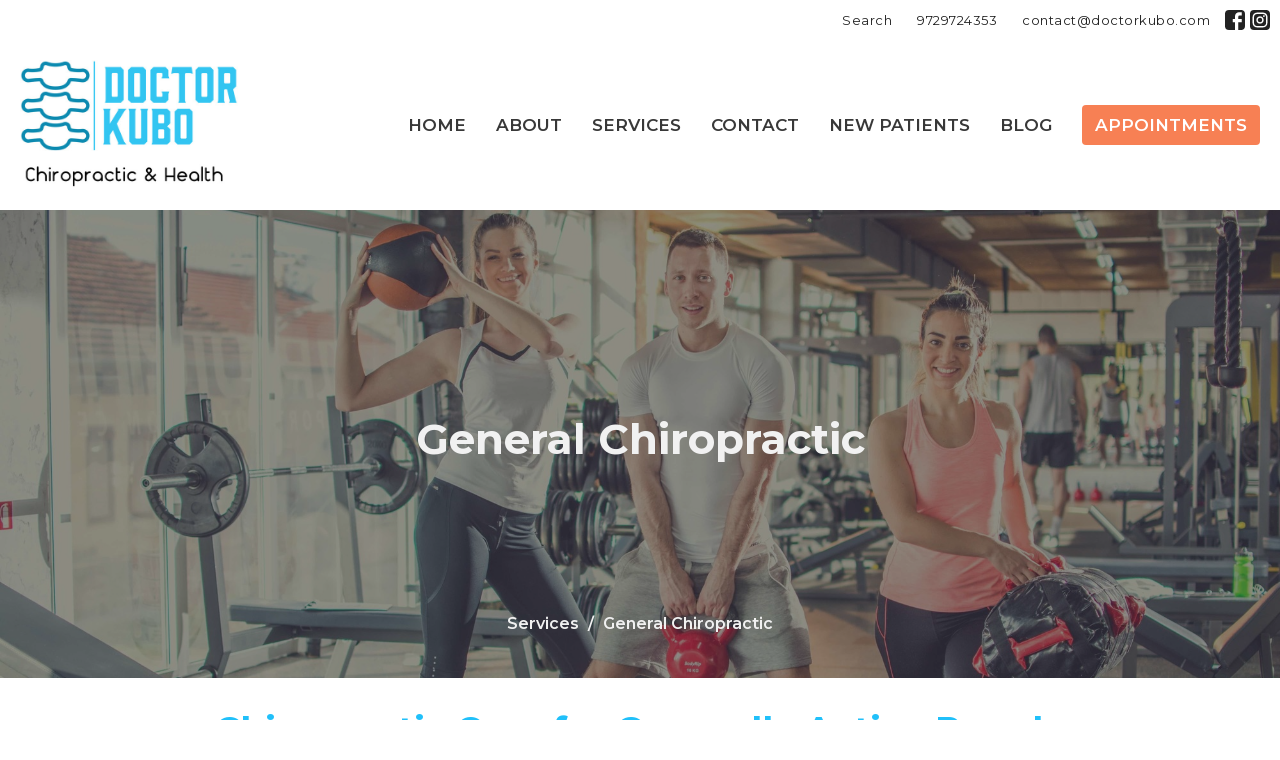

--- FILE ---
content_type: text/html; charset=utf-8
request_url: https://doctorkubo.com/services/general-chiropractic
body_size: 7831
content:
<!DOCTYPE html>
<html lang="en">
  <head>
  <meta charset="UTF-8">
  <meta content="IE=edge" http-equiv="X-UA-Compatible"/>
  <meta content="width=device-width, initial-scale=1.0" name="viewport"/>
  <meta content="Doctor Kubo" name="author"/>

  <title>
    Chiropractic Services in Mesquite, TX | Find a Mesquite Chiropractor Near You
  </title>
  <meta content="Chiropractor, Mesquite, Texas, Conservative treatment for muscle and joint pain" name="keywords" />
        <meta name="description" content="Safe and effective chiropractic care in Mesquite, TX for back pain, neck pain, car wrecks and injuries." />

    <meta name="robots" content="index,follow" />
  
    <!-- social meta start -->
  <meta property="og:site_name" content="Doctor Kubo" />
  <meta property="og:title" content="Chiropractic Services in Mesquite, TX | Find a Mesquite Chiropractor Near You" />
  <meta property="og:url" content="https://doctorkubo.com/services/general-chiropractic"/>
  <link rel="canonical" href="https://doctorkubo.com/services/general-chiropractic">

  <meta property="og:type" content="article" />
  <meta property="og:description" content="Safe and effective chiropractic care in Mesquite, TX for back pain, neck pain, car wrecks and injuries." />
    <meta property="og:image" content="https://doctorkubo.com/df_media/W1siZiIsIjIwMjAvMDcvMjAvMDQvNDkvMjcvNjk4NDg0MDAtOTY5OC00ZTZmLTg2NzAtMDIxNjkwMTZmODc5L0FjdGl2ZSBhdCB0aGUgR3ltLmpwZyJdLFsicCIsInRodW1iIiwiMTIwMHgiXV0/Active%20at%20the%20Gym.jpg?sha=2166c7b47d25080f" />
    <meta property="og:image:width" content="1200" />
    <meta property="og:image:height" content="800" />
  <meta itemprop="name" content="Chiropractic Services in Mesquite, TX | Find a Mesquite Chiropractor Near You">
<!-- social meta end -->

  <link href="/df_media/W1siZiIsIjIwMjAvMDcvMjAvMjMvMTQvNDMvOTRjYWIwMDItMTM5OS00ZTYwLTgzNGUtZmE1ZTYwNGYxYWIyL0Zhdmljb25fSWNvbl9JbnZlcnQuanBnIl0sWyJwIiwidGh1bWIiLCI2NHgiXV0?sha=be80337057cf35c2" rel="shortcut icon" type="image/x-icon" />
  <meta name="csrf-param" content="authenticity_token" />
<meta name="csrf-token" content="cRFtMw5kN2hxCn9LhJl2xt/B4hNgA6lzT1IhagYk80pvoBmA5hajY3pu0zG2tw8dvX1Q0T5Dmnx2hM2nkx12Ng==" />

  <link rel="stylesheet" media="all" href="/assets/application-b0e5c1309ec155e0d41937111b9b480ef864a99845c8d2138af7f7dcc8065a42.css" />
<link rel="stylesheet" media="all" href="https://fonts.googleapis.com/css2?family=Material+Symbols+Outlined:opsz,wght,FILL,GRAD@24,200,0,0" />
  <link rel="stylesheet" media="all" href="/themes/stylesheet.css?timestamp=2025-12-11+17%3A35%3A12+-0600" />
  <link rel="stylesheet" media="all" href="/assets/overrides-e1fa0735c16e6924e3da047b6a198a286f8d94e63c25ab8d33612351c583d83f.css" />
  <link rel="stylesheet" media="print" href="/assets/print-f5a25481c048167b4d9d530927f5328ef0bdef89750d1076f8f566d5141e1feb.css" />

    <link href="https://fonts.googleapis.com/css?family=Montserrat:400,400i,600,600i,700,700i" rel="stylesheet" type="text/css" />
    <link href="https://fonts.googleapis.com/css?family=Arvo:400,400i,700,700i" rel="stylesheet" type="text/css" />

  <script>
    // Configure sentryOnLoad before adding the Loader Script
    window.sentryOnLoad = function () {
      Sentry.init({
        environment: "production",
        initialScope: {
          tags: {
            "organization.id": "1166",
            aspect: "frontend"
          }
        }
      });
    };
  </script>
  <script
    src="https://js.sentry-cdn.com/94b09a2c1e465a745170fd2d8fd6138d.min.js"
    crossorigin="anonymous"
  ></script>

    <script src="/assets/application-b1fcaa2689cc89550b28a85ea44103cc209d81fe205f90a860b980e116b11b69.js"></script>

  <script>
    if (typeof tinymce !== 'undefined') { tinymce.util.XHR.on('beforeSend', setupTinyMCEHeaders); }
  </script>


      <script
        async
        src="https://www.googletagmanager.com/gtag/js?id=G-V9KLXM58K6"
      ></script>
      <script>
          /* One or more of the GA accounts are used internally for platform tracking */
        window.dataLayer = window.dataLayer || [];
        function gtag(){dataLayer.push(arguments);}
        gtag('js', new Date());
          gtag('config', 'G-V9KLXM58K6');
          gtag('config', 'G-7KWN4PCCYC');
          gtag('config', 'GTM-PR9B4PVX');
      </script>

  
</head>

  <body
    class="body_general_chiropractic
      body_program_1
      scroll-to-anchor  General Chiropractic
      
      
      
      relative d-flex flex-column
    "
    
  >
    



    

    <div class="js-menus  sticky-navbar  bg-none z-index-navbar">
        <nav
    class="
      header-layout-topbar relative px-1 bg-default
       %>
    "
  >
      <div
        class="pos pos-cover bg-default"
      ></div>
    <ul class="topbar-nav topbar-right">

        <li class="mr-auto">
          
        </li>




        <li>
          <a class="btn btn-link-default btn-sm" href="/search">Search</a>
        </li>


        <li>
          <a class="btn btn-link-default btn-sm" href="tel:+19729724353">9729724353</a>
        </li>

        <li>
          <a class="btn btn-link-default btn-sm" href="mailto:contact@doctorkubo.com">contact@doctorkubo.com</a>
        </li>

          

  <li class="social-icon-list-item ">
    <a class="svg-link social-icon-link" target="_blank" title="Social Link: Facebook (opens in new window)" href="https://www.facebook.com/doctorkubo/">
      <svg xmlns="http://www.w3.org/2000/svg" xmlns:xlink="http://www.w3.org/1999/xlink" x="0px" y="0px" width="24" height="24" viewBox="0 0 24 24" style="enable-background:new 0 0 24 24;" xml:space="preserve" class="social-icon-svg topbar-svg-sm">
<path d="M24,0v24H0V0H24z M20,2.7h-3.3c-2.5,0-4.7,2.1-4.7,4.7v3.3H9.3v4H12V24h4v-9.3h4v-4h-4V8c0-0.8,0.5-1.3,1.3-1.3H20V2.7z"></path>
</svg>

</a>  </li>
  <li class="social-icon-list-item ">
    <a class="svg-link social-icon-link" target="_blank" title="Social Link: Instagram (opens in new window)" href="https://www.instagram.com/drkubo/">
      <svg xmlns="http://www.w3.org/2000/svg" xmlns:xlink="http://www.w3.org/1999/xlink" x="0px" y="0px" width="24" height="24" viewBox="0 0 24 24" style="enable-background:new 0 0 24 24;" xml:space="preserve" class="social-icon-svg topbar-svg-sm">
<circle cx="12" cy="12" r="2.7"></circle>
<path d="M15.9,4.9H8.1c-1.7,0-3.2,1.5-3.2,3.2V16c0,1.7,1.5,3.2,3.2,3.2H16c1.7,0,3.2-1.5,3.2-3.2V8.1C19.1,6.4,17.6,4.9,15.9,4.9z   M12,16.4c-2.4,0-4.4-2-4.4-4.4s2-4.4,4.4-4.4s4.4,2,4.4,4.4S14.4,16.4,12,16.4z M16.7,8.4c-0.7,0-1.1-0.5-1.1-1.1  c0-0.7,0.5-1.1,1.1-1.1c0.7,0,1.1,0.5,1.1,1.1C17.7,8,17.3,8.4,16.7,8.4z"></path>
<path d="M24,0H0v24h24V0z M20.9,15.7c0,2.8-2.3,5.2-5.2,5.2H8.3c-2.8,0-5.2-2.3-5.2-5.2V8.3c0-2.8,2.3-5.2,5.2-5.2h7.5  c2.8,0,5.2,2.3,5.2,5.2C20.9,8.3,20.9,15.7,20.9,15.7z"></path>
</svg>

</a>  </li>


    </ul>
  </nav>

      <div class="sticky-navbar-placeholder" style="display: none;"></div>


<nav id="main_menu" class="relative bg-default bg-none p-2 p-md-3">
  <div class="bg-default pos pos-cover js-main-menu-background-opacity" style="--main-menu-opacity: 1.0;"></div>
  <div class="d-md-flex flex-wrap ">
    <div class="relative d-flex d-md-block mr-md-3 flex-shrink-0">
      
  <a class="main-menu-logo main-menu-rycroft-logo " href="/">
    <img alt="Doctor Kubo" class="logo-size-large" src="/df_media/W1siZiIsIjIwMjAvMDcvMjAvMDQvNDcvMTkvOGIyODNmYTAtMDJkNy00OGNkLThlOTAtMGQzZjg4ZWM3ODM0L2ZpbGUiXSxbInAiLCJ0aHVtYiIsIjYwMHg2MDBcdTAwM2UiXSxbInAiLCJ0cmltIl1d?sha=bcf79e24ecef81a8" />
</a>
      <button type="button" class="btn bg-none p-1 border-0 main-menu-hidden-md ml-auto collapsed pr-0" data-toggle="collapse" data-target="#main_menu_collapse" aria-expanded="false">
  <span class="sr-only">Toggle navigation</span>
  <span class="svg-link">
    <svg xmlns="http://www.w3.org/2000/svg" height="24" viewBox="0 0 24 24" width="24">
    <path d="M0 0h24v24H0z" fill="none"></path>
    <path d="M3 18h18v-2H3v2zm0-5h18v-2H3v2zm0-7v2h18V6H3z"></path>
</svg>
 Menu
  </span>
</button>

    </div>

    <div class="collapse main-menu-collapse-md ml-auto text-center" id="main_menu_collapse">
      <ul class="main-menu-list main-menu-rycroft-list align-items-md-center">
          
  <li class="menu-item">
    <a class="menu-link " href="/">Home</a>
  </li>


          
  <li class="menu-item">
    <a class="menu-link " href="/about">About</a>
  </li>


          
  <li class="menu-item">
    <a class="menu-link " href="/services">Services</a>
  </li>


          
  <li class="menu-item">
    <a class="menu-link " href="/contact">Contact</a>
  </li>


          
  <li class="menu-item">
    <a class="menu-link " href="/pages/new-patients--9">New Patients</a>
  </li>


          
  <li class="menu-item">
    <a class="menu-link " href="/blog">Blog</a>
  </li>


          
  <li class="menu-item">
    <a class="menu-link " href="https://doctorkubo.janeapp.com/#staff_member/1">Appointments</a>
  </li>


      </ul>

      

    </div>
  </div>
</nav>

    </div>


          <div class="header relative d-flex py-3 py-md-5 bg-cover bg-none overflow-hidden topbar-offset bg-dark " style="--background-image-url: url(&#39;/df_media/W1siZiIsIjIwMjAvMDcvMjAvMDQvNDkvMjcvNjk4NDg0MDAtOTY5OC00ZTZmLTg2NzAtMDIxNjkwMTZmODc5L0FjdGl2ZSBhdCB0aGUgR3ltLmpwZyJdLFsicCIsInRodW1iIiwiMjAwMHgxNTAwXHUwMDNlIl1d/Active%20at%20the%20Gym.jpg?sha=5391cec15449d8ca&#39;); --background-image-url-webp: url(&#39;/df_media/W1siZiIsIjIwMjAvMDcvMjAvMDQvNDkvMjcvNjk4NDg0MDAtOTY5OC00ZTZmLTg2NzAtMDIxNjkwMTZmODc5L0FjdGl2ZSBhdCB0aGUgR3ltLmpwZyJdLFsicCIsInRvX3dlYnAiXSxbInAiLCJ0aHVtYiIsIjIwMDB4MTUwMFx1MDAzZSJdXQ/Active%20at%20the%20Gym.jpg?sha=b6da43f8c55a173d&#39;); background-position: center 20%; min-height: 65vh;">
  <div class="bg-dark pos pos-cover" style="opacity:0.56;"></div>


  <div class="container relative d-flex flex-column">
    
    <div class="my-auto pt-5">
        <div class="text-center">
          <div class="relative d-inline-block">
            <h1 class="header-heading ">
              <span class="bg-transparent">
                General Chiropractic
              </span>
            </h1>
          
          </div>
        </div>
          <div class="mx-auto text-center">
  </div>

        
    </div>

      <div class="text-center pt-3">
          <ol class="header-breadcrumb breadcrumb py-1 text-overflow d-none d-sm-block">
        <li><a href="/collections/services">Services</a></li>
        <li class="active">General Chiropractic</li>
  </ol>

      </div>
    
  </div>

  
  <!--<div class="pos pos-b-1 pos-l-1">
    <button class="js-play-video-button p-2 bg-none border-0 d-none" style="opacity: 0.5;">
    </button>
    <button class="js-pause-video-button p-2 bg-none border-0 d-none" style="opacity: 0.5;">
    </button>
    <div class="js-loading-video-button">
      <div class="d-flex p-2" style="opacity: 0.5;">
      </div>
    </div>
  </div>-->

  
</div>




          <main role="main" class='content flex-grow-1  program_1 clearfix m-0 p-0'>
            







<div class="">


    <div class="js-sortable-top">
          <div id="block-170"  class="relative block-wrapper  " data-block="170">
    <div class="js-block-container ">

        <div class="d-flex align-items-center text-center py-3 js-block-adjust-padding py-0 bg-primary-counter relative bg-cover bg-none overflow-hidden js-block-height js-block-background js-block-background-photo " style=" min-height: 45vh;">

          <div class="bg-primary-counter pos pos-cover js-block-background js-block-opacity" style="opacity: 1.0;" data-block-overlay> </div>


          
<div class="container relative">


  <div id="block_170" class="sortable">
      <div id="block_element_168" class="element sortable-item mb-3">
          <h2>Chiropractic Care for Generally Active People
          </h2>
        <h3>Back Pain? Headaches? Knee Or Shoulder Pain? No Worries!</h3>
          <div class="accent-color text-default text-size-medium"><p style="text-align: left;">&nbsp; &nbsp; &nbsp;Let's face it, if you're a generally active person then joint or muscle pain is going to be irritating to you. Why? because you want or need to be up and doing things. You don't have time to slow down. You don't want to wait for the pain to "pass." Chiropractic is a profession, it's not a treatment. The treatments we offer can help you overcome the pain that's interfering with your job, hobbies, or family activities. Old or young, if you have joints and/or muscles that just aren't quite behaving the way they should we'll help you get it straightened out.</p></div>
        
      </div>
        
  </div>

</div>


          <div class="pos z-index-100" style="top: 2px; right: 70px;">
            <div id= "visibility-status-icon-block-170" style="height: 18px;" data-toggle="tooltip" data-placement="left" title="Block hidden">
            </div>
          </div>
        </div>


    </div>
  </div>



    </div>
    <div class="js-sortable-top">
          <div id="block-143"  class="relative block-wrapper  " data-block="143">
    <div class="js-block-container ">

        <div class="d-flex align-items-center py-sm-5 px-sm-5 js-block-adjust-padding py-1 py-md-3 px-lg-10 bg-transparent relative bg-cover bg-none overflow-hidden js-block-height js-block-background js-block-background-photo " style=" min-height: 30vh;">

          <div class="bg-transparent pos pos-cover js-block-background js-block-opacity" style="opacity: 1.0;" data-block-overlay> </div>


          

<div class="container">
  <div class="relative janeapp-disciplines layout-4">
      <div id="block_143-staff-3" class="janeapp-discipline mb-4">
        <div class="discipline-desc d-flex flex-column mx-2 mb-3">
          <div>
              <div class="accent-color text-default content"><p>Evaluation, diagnosis, and correction of poor biomechanical movement and muscle dysfunction. We will help you correct poor and/or painful movement patterns by utilizing a combination of chiropractic manipulation, myofascial therapy, and/or physical rehabilitation.</p>
</div>
          </div>
        </div>
        <div class="discipline-images d-flex flex-wrap">
            <div class="m-2 bg-white d-flex align-items-center staff-card">
              <div
                class="team-member-photo mr-3"
                style="background-image: url('https://assets-jane-usw2-38.janeapp.net/pub/[base64]?sha=cd3d62c7173b9c9a&for=doctorkubo.janeapp.com');"
                title="Dr. Andrew Kubosumi"
              ></div>
              <div>
                <p>Dr. Andrew Kubosumi</p>
                  <a
    class="btn btn-primary"
    
    href="https://doctorkubo.janeapp.com/locations/doctor-kubo/book/#/staff_member/1"
  >
    Book Now
  </a>

              </div>
            </div>
        </div>
      </div>
  </div>
</div>


          <div class="pos z-index-100" style="top: 2px; right: 70px;">
            <div id= "visibility-status-icon-block-143" style="height: 18px;" data-toggle="tooltip" data-placement="left" title="Block hidden">
            </div>
          </div>
        </div>


    </div>
  </div>



    </div>

    <div id="page_content" class="relative ">
      <div class="container">
        

  <div class="program-page">
    <div class="row">
      <div class="col-sm-4 sidebar" style="min-height: 0;">
        

        
      </div>

      <div class="col-md-8 " style="min-height: 0;">


        





      </div>
    </div>
  </div>

      </div>
    </div>


</div>

  <span class="js-display-page-position-bottom"></span>

  



          </main>



          <div class="footer footer-sayward bg-none bg-primary">
  <div class="bg-footer pt-3" style=" min-height: 0vh;">
    <div class="bg-primary pos pos-cover" style="opacity:1.0;"></div>
    <div class="relative container">
      <div class="d-sm-flex row">
          <div class="col-sm-4 col-md-3 pr-5 text-center text-sm-left">
            <img alt="logo" class="mb-4" style="max-height: 200px;" src="/df_media/W1siZiIsIjIwMjAvMDcvMjAvMjIvNDEvNDQvZTdkYzExYjAtMDk0Ny00ZDJiLWI3NmUtODJiMzM4ZWM0ZmI4L3doaXRlX2xvZ29fdHJhbnNwYXJlbnRfYmFja2dyb3VuZC5wbmciXSxbInAiLCJ0cmltIl0sWyJwIiwidGh1bWIiLCI2MDB4NjAwXHUwMDNlIl1d?sha=dc21d9ec97b4d459" />
            

          </div>
        <div class="col-sm-8 col-md-9">
            <ul class="list-unstyled d-sm-flex flex-wrap footer-main-menu">
              
  
    
          <li class="menu-item list-mr-4 mb-sm-3">
      <a class="menu-link" href="/">Home</a>
  </li>

          <li class="menu-item list-mr-4 mb-sm-3">
      <a class="menu-link" href="/about">About</a>
  </li>

          <li class="menu-item list-mr-4 mb-sm-3">
      <a class="menu-link" href="/services">Services</a>
  </li>

          <li class="menu-item list-mr-4 mb-sm-3">
      <a class="menu-link" href="/contact">Contact</a>
  </li>

          <li class="menu-item list-mr-4 mb-sm-3">
      <a class="menu-link" href="/pages/new-patients--9">New Patients</a>
  </li>

          <li class="menu-item list-mr-4 mb-sm-3">
      <a class="menu-link" href="/blog">Blog</a>
  </li>

          <li class="menu-item list-mr-4 mb-sm-3">
      <a class="menu-link" href="https://doctorkubo.janeapp.com/#staff_member/1">Appointments</a>
  </li>

    
  

              
  
    
          <li class="menu-item list-mr-4">
      <a class="menu-link" href="/privacy-policy">Privacy Policy</a>
  </li>

          <li class="menu-item list-mr-4">
      <a class="menu-link" href="/terms-and-conditions">Terms And Conditions</a>
  </li>

    
  

            </ul>
              <hr class="footer-main-menu-hr">
          <div class="d-sm-flex row flex-wrap">
            

            

            

<div class="col-sm-6 col-md-4 col-lg-3 mb-5">
      <ul class="list-unstyled mb-0 ">
          <li class="mb-2">
              <h2 class="footer-heading ">Doctor Kubo</h2>
            <div class="footer-text">
              945 S. Bryan Belt Line Rd Suite #200
                <br/>
                Mesquite, TX
                <br/>
                75149 United States
                <br/>
                <a target="_blank" aria-label="Map opens in new window" href="https://www.google.com/maps?cid=175643124722154283&amp;_ga=2.153444792.1844769625.1595734788-903219361.1591428697">View Map</a>
            </div>
          </li>
      </ul>

</div>

            
  <div class="col-sm-6 col-md-4 col-lg-3 mb-5">
    <h2 class="footer-heading ">Office Hours</h2>
    <div class="footer-text mb-3">
      <p>By Appointment Only</p>
    </div>
  </div>

            
  <div class="col-sm-6 col-md-4 col-lg-6 mb-5">
      <h2 class="footer-heading ">Contact</h2>

    <ul class="list-unstyled footer-text ">
        <li class="mt-1 d-sm-flex">
          <p><span class="footer-item-label mr-1">Phone:</span><br /><a href="tel:+19729724353">9729724353</a></p>
        </li>
          <li class="mt-1 d-sm-flex">
            
            <p><span class="footer-item-label mr-1"><span class="translation_missing" title="translation missing: en.ui.fax">Fax</span>:</span><br />972-972-4352</p>
          </li>

        <li class="mt-1 d-sm-flex">
          
          <p><span class="footer-item-label mr-1">Email:</span><br /><a encode="javascript" class="word-break-all" href="mailto:contact@doctorkubo.com">contact@doctorkubo.com</a></p>
        </li>
    </ul>
  </div>

          </div>
        </div>
      </div>
      

  <div class="mb-3">
    <ul class="list-unstyled d-flex mb-0 justify-content-center justify-content-sm-start">
      

  <li class="social-icon-list-item list-mr-3 rounded-sm overflow-hidden d-flex">
    <a class="svg-link social-icon-link" target="_blank" title="Social Link: Facebook (opens in new window)" href="https://www.facebook.com/doctorkubo/">
      <svg xmlns="http://www.w3.org/2000/svg" xmlns:xlink="http://www.w3.org/1999/xlink" x="0px" y="0px" width="24" height="24" viewBox="0 0 24 24" style="enable-background:new 0 0 24 24;" xml:space="preserve" class="social-icon-svg footer-social-icon">
<path d="M24,0v24H0V0H24z M20,2.7h-3.3c-2.5,0-4.7,2.1-4.7,4.7v3.3H9.3v4H12V24h4v-9.3h4v-4h-4V8c0-0.8,0.5-1.3,1.3-1.3H20V2.7z"></path>
</svg>

</a>  </li>
  <li class="social-icon-list-item list-mr-3 rounded-sm overflow-hidden d-flex">
    <a class="svg-link social-icon-link" target="_blank" title="Social Link: Instagram (opens in new window)" href="https://www.instagram.com/drkubo/">
      <svg xmlns="http://www.w3.org/2000/svg" xmlns:xlink="http://www.w3.org/1999/xlink" x="0px" y="0px" width="24" height="24" viewBox="0 0 24 24" style="enable-background:new 0 0 24 24;" xml:space="preserve" class="social-icon-svg footer-social-icon">
<circle cx="12" cy="12" r="2.7"></circle>
<path d="M15.9,4.9H8.1c-1.7,0-3.2,1.5-3.2,3.2V16c0,1.7,1.5,3.2,3.2,3.2H16c1.7,0,3.2-1.5,3.2-3.2V8.1C19.1,6.4,17.6,4.9,15.9,4.9z   M12,16.4c-2.4,0-4.4-2-4.4-4.4s2-4.4,4.4-4.4s4.4,2,4.4,4.4S14.4,16.4,12,16.4z M16.7,8.4c-0.7,0-1.1-0.5-1.1-1.1  c0-0.7,0.5-1.1,1.1-1.1c0.7,0,1.1,0.5,1.1,1.1C17.7,8,17.3,8.4,16.7,8.4z"></path>
<path d="M24,0H0v24h24V0z M20.9,15.7c0,2.8-2.3,5.2-5.2,5.2H8.3c-2.8,0-5.2-2.3-5.2-5.2V8.3c0-2.8,2.3-5.2,5.2-5.2h7.5  c2.8,0,5.2,2.3,5.2,5.2C20.9,8.3,20.9,15.7,20.9,15.7z"></path>
</svg>

</a>  </li>

    </ul>
  </div>

      
  <div class="mt-3">
    <div class="d-sm-flex mb-3 align-items-center">
        <div class="list-mr-3 mb-3 mb-sm-0 text-center">
          <a href='https://janewebsites.com/' target='_blank' class='d-block'>
              <img alt="Site Powered By Jane Websites" style="max-width: 150px; max-height: 100px;" src="https://d2t6o06vr3cm40.cloudfront.net/affiliates-logos/jane_websites_logo_white.png" />



          </a>
        </div>
    </div>
  </div>

    </div>
  </div>
  <div class="py-3 bg-primary-tone ">
    <div class="container d-sm-flex align-items-center">
      <div class="small text-center text-sm-left mb-3 mb-sm-0">
  &copy; 2026 Doctor Kubo. All Rights Reserved.
    | 
  <a data-toggle="modal" data-target="#modal-window" class="" data-remote="true" href="/login">Login</a>

</div>


    </div>
  </div>
</div>




    <div id="modal-window" class="modal fade" role="dialog" aria-hidden="true">
      <div class="modal-dialog d-flex align-items-center justify-content-center" role="document">
        <div class="modal-content flex-basis-100">
          <div class="modal-header">
            <button type="button" class="close" data-dismiss="modal" aria-label="Close"><span aria-hidden="true">&times;</span></button>
          </div>
          <div class="modal-inside p-1"></div>
        </div>
      </div>
    </div>


    
      <script>
    $(function(){
      sticky_navbar();
    });
  </script>

    <div id="breakpoints">
      <div class="hidden-xs"></div>
      <div class="hidden-sm"></div>
      <div class="hidden-md"></div>
      <div class="hidden-lg"></div>
    </div>
    <![CDATA[[base64]--af2c84a05e7e8b94a5774215862419e289ab9dd1]]>

    
    
  </body>
</html>
